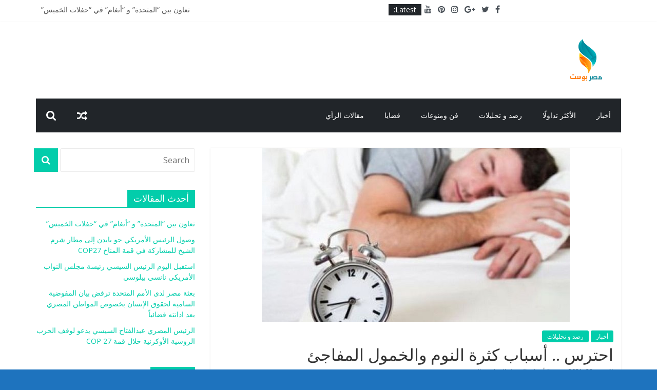

--- FILE ---
content_type: text/html; charset=UTF-8
request_url: https://masrpost.com/2021/06/28/%D8%A7%D8%AD%D8%AA%D8%B1%D8%B3-%D8%A3%D8%B3%D8%A8%D8%A7%D8%A8-%D9%83%D8%AB%D8%B1%D8%A9-%D8%A7%D9%84%D9%86%D9%88%D9%85-%D9%88%D8%A7%D9%84%D8%AE%D9%85%D9%88%D9%84-%D8%A7%D9%84%D9%85%D9%81%D8%A7%D8%AC/
body_size: 14296
content:
<!DOCTYPE html>
<html dir="rtl" lang="ar">
<head>
	<meta charset="UTF-8"/>
	<meta name="viewport" content="width=device-width, initial-scale=1">
	<link rel="profile" href="https://gmpg.org/xfn/11" />
	<meta name='robots' content='index, follow, max-image-preview:large, max-snippet:-1, max-video-preview:-1' />

	<!-- This site is optimized with the Yoast SEO plugin v26.8 - https://yoast.com/product/yoast-seo-wordpress/ -->
	<title>احترس .. أسباب كثرة النوم والخمول المفاجئ - masrpost</title>
	<link rel="canonical" href="https://masrpost.com/2021/06/28/احترس-أسباب-كثرة-النوم-والخمول-المفاج/" />
	<meta property="og:locale" content="ar_AR" />
	<meta property="og:type" content="article" />
	<meta property="og:title" content="احترس .. أسباب كثرة النوم والخمول المفاجئ - masrpost" />
	<meta property="og:description" content="يعاني الكثيرون من الشعور بالخمول والكسل من فترة لأخرى، ولكن ماذا يميز الكسل المزمن أو المستمر؟ ما هي أسبابه. &nbsp;في" />
	<meta property="og:url" content="https://masrpost.com/2021/06/28/احترس-أسباب-كثرة-النوم-والخمول-المفاج/" />
	<meta property="og:site_name" content="masrpost" />
	<meta property="article:published_time" content="2021-06-28T19:12:47+00:00" />
	<meta property="article:modified_time" content="2021-06-28T19:12:49+00:00" />
	<meta property="og:image" content="https://masrpost.com/wp-content/uploads/2021/06/208134792_4422358571162903_3748697533026450817_n.jpg" />
	<meta property="og:image:width" content="600" />
	<meta property="og:image:height" content="339" />
	<meta property="og:image:type" content="image/jpeg" />
	<meta name="author" content="User1" />
	<meta name="twitter:card" content="summary_large_image" />
	<meta name="twitter:label1" content="كُتب بواسطة" />
	<meta name="twitter:data1" content="User1" />
	<meta name="twitter:label2" content="وقت القراءة المُقدّر" />
	<meta name="twitter:data2" content="دقيقة واحدة" />
	<script type="application/ld+json" class="yoast-schema-graph">{"@context":"https://schema.org","@graph":[{"@type":"Article","@id":"https://masrpost.com/2021/06/28/%d8%a7%d8%ad%d8%aa%d8%b1%d8%b3-%d8%a3%d8%b3%d8%a8%d8%a7%d8%a8-%d9%83%d8%ab%d8%b1%d8%a9-%d8%a7%d9%84%d9%86%d9%88%d9%85-%d9%88%d8%a7%d9%84%d8%ae%d9%85%d9%88%d9%84-%d8%a7%d9%84%d9%85%d9%81%d8%a7%d8%ac/#article","isPartOf":{"@id":"https://masrpost.com/2021/06/28/%d8%a7%d8%ad%d8%aa%d8%b1%d8%b3-%d8%a3%d8%b3%d8%a8%d8%a7%d8%a8-%d9%83%d8%ab%d8%b1%d8%a9-%d8%a7%d9%84%d9%86%d9%88%d9%85-%d9%88%d8%a7%d9%84%d8%ae%d9%85%d9%88%d9%84-%d8%a7%d9%84%d9%85%d9%81%d8%a7%d8%ac/"},"author":{"name":"User1","@id":"https://masrpost.com/#/schema/person/026f7ae5d4bbe599263d849e35e10313"},"headline":"احترس .. أسباب كثرة النوم والخمول المفاجئ","datePublished":"2021-06-28T19:12:47+00:00","dateModified":"2021-06-28T19:12:49+00:00","mainEntityOfPage":{"@id":"https://masrpost.com/2021/06/28/%d8%a7%d8%ad%d8%aa%d8%b1%d8%b3-%d8%a3%d8%b3%d8%a8%d8%a7%d8%a8-%d9%83%d8%ab%d8%b1%d8%a9-%d8%a7%d9%84%d9%86%d9%88%d9%85-%d9%88%d8%a7%d9%84%d8%ae%d9%85%d9%88%d9%84-%d8%a7%d9%84%d9%85%d9%81%d8%a7%d8%ac/"},"wordCount":7,"publisher":{"@id":"https://masrpost.com/#organization"},"image":{"@id":"https://masrpost.com/2021/06/28/%d8%a7%d8%ad%d8%aa%d8%b1%d8%b3-%d8%a3%d8%b3%d8%a8%d8%a7%d8%a8-%d9%83%d8%ab%d8%b1%d8%a9-%d8%a7%d9%84%d9%86%d9%88%d9%85-%d9%88%d8%a7%d9%84%d8%ae%d9%85%d9%88%d9%84-%d8%a7%d9%84%d9%85%d9%81%d8%a7%d8%ac/#primaryimage"},"thumbnailUrl":"https://masrpost.com/wp-content/uploads/2021/06/208134792_4422358571162903_3748697533026450817_n.jpg","keywords":["أسباب الخمول المفاجئ","الصحة"],"articleSection":["أخبار","رصد و تحليلات"],"inLanguage":"ar"},{"@type":"WebPage","@id":"https://masrpost.com/2021/06/28/%d8%a7%d8%ad%d8%aa%d8%b1%d8%b3-%d8%a3%d8%b3%d8%a8%d8%a7%d8%a8-%d9%83%d8%ab%d8%b1%d8%a9-%d8%a7%d9%84%d9%86%d9%88%d9%85-%d9%88%d8%a7%d9%84%d8%ae%d9%85%d9%88%d9%84-%d8%a7%d9%84%d9%85%d9%81%d8%a7%d8%ac/","url":"https://masrpost.com/2021/06/28/%d8%a7%d8%ad%d8%aa%d8%b1%d8%b3-%d8%a3%d8%b3%d8%a8%d8%a7%d8%a8-%d9%83%d8%ab%d8%b1%d8%a9-%d8%a7%d9%84%d9%86%d9%88%d9%85-%d9%88%d8%a7%d9%84%d8%ae%d9%85%d9%88%d9%84-%d8%a7%d9%84%d9%85%d9%81%d8%a7%d8%ac/","name":"احترس .. أسباب كثرة النوم والخمول المفاجئ - masrpost","isPartOf":{"@id":"https://masrpost.com/#website"},"primaryImageOfPage":{"@id":"https://masrpost.com/2021/06/28/%d8%a7%d8%ad%d8%aa%d8%b1%d8%b3-%d8%a3%d8%b3%d8%a8%d8%a7%d8%a8-%d9%83%d8%ab%d8%b1%d8%a9-%d8%a7%d9%84%d9%86%d9%88%d9%85-%d9%88%d8%a7%d9%84%d8%ae%d9%85%d9%88%d9%84-%d8%a7%d9%84%d9%85%d9%81%d8%a7%d8%ac/#primaryimage"},"image":{"@id":"https://masrpost.com/2021/06/28/%d8%a7%d8%ad%d8%aa%d8%b1%d8%b3-%d8%a3%d8%b3%d8%a8%d8%a7%d8%a8-%d9%83%d8%ab%d8%b1%d8%a9-%d8%a7%d9%84%d9%86%d9%88%d9%85-%d9%88%d8%a7%d9%84%d8%ae%d9%85%d9%88%d9%84-%d8%a7%d9%84%d9%85%d9%81%d8%a7%d8%ac/#primaryimage"},"thumbnailUrl":"https://masrpost.com/wp-content/uploads/2021/06/208134792_4422358571162903_3748697533026450817_n.jpg","datePublished":"2021-06-28T19:12:47+00:00","dateModified":"2021-06-28T19:12:49+00:00","breadcrumb":{"@id":"https://masrpost.com/2021/06/28/%d8%a7%d8%ad%d8%aa%d8%b1%d8%b3-%d8%a3%d8%b3%d8%a8%d8%a7%d8%a8-%d9%83%d8%ab%d8%b1%d8%a9-%d8%a7%d9%84%d9%86%d9%88%d9%85-%d9%88%d8%a7%d9%84%d8%ae%d9%85%d9%88%d9%84-%d8%a7%d9%84%d9%85%d9%81%d8%a7%d8%ac/#breadcrumb"},"inLanguage":"ar","potentialAction":[{"@type":"ReadAction","target":["https://masrpost.com/2021/06/28/%d8%a7%d8%ad%d8%aa%d8%b1%d8%b3-%d8%a3%d8%b3%d8%a8%d8%a7%d8%a8-%d9%83%d8%ab%d8%b1%d8%a9-%d8%a7%d9%84%d9%86%d9%88%d9%85-%d9%88%d8%a7%d9%84%d8%ae%d9%85%d9%88%d9%84-%d8%a7%d9%84%d9%85%d9%81%d8%a7%d8%ac/"]}]},{"@type":"ImageObject","inLanguage":"ar","@id":"https://masrpost.com/2021/06/28/%d8%a7%d8%ad%d8%aa%d8%b1%d8%b3-%d8%a3%d8%b3%d8%a8%d8%a7%d8%a8-%d9%83%d8%ab%d8%b1%d8%a9-%d8%a7%d9%84%d9%86%d9%88%d9%85-%d9%88%d8%a7%d9%84%d8%ae%d9%85%d9%88%d9%84-%d8%a7%d9%84%d9%85%d9%81%d8%a7%d8%ac/#primaryimage","url":"https://masrpost.com/wp-content/uploads/2021/06/208134792_4422358571162903_3748697533026450817_n.jpg","contentUrl":"https://masrpost.com/wp-content/uploads/2021/06/208134792_4422358571162903_3748697533026450817_n.jpg","width":600,"height":339},{"@type":"BreadcrumbList","@id":"https://masrpost.com/2021/06/28/%d8%a7%d8%ad%d8%aa%d8%b1%d8%b3-%d8%a3%d8%b3%d8%a8%d8%a7%d8%a8-%d9%83%d8%ab%d8%b1%d8%a9-%d8%a7%d9%84%d9%86%d9%88%d9%85-%d9%88%d8%a7%d9%84%d8%ae%d9%85%d9%88%d9%84-%d8%a7%d9%84%d9%85%d9%81%d8%a7%d8%ac/#breadcrumb","itemListElement":[{"@type":"ListItem","position":1,"name":"Home","item":"https://masrpost.com/"},{"@type":"ListItem","position":2,"name":"احترس .. أسباب كثرة النوم والخمول المفاجئ"}]},{"@type":"WebSite","@id":"https://masrpost.com/#website","url":"https://masrpost.com/","name":"masrpost","description":"masrpost","publisher":{"@id":"https://masrpost.com/#organization"},"potentialAction":[{"@type":"SearchAction","target":{"@type":"EntryPoint","urlTemplate":"https://masrpost.com/?s={search_term_string}"},"query-input":{"@type":"PropertyValueSpecification","valueRequired":true,"valueName":"search_term_string"}}],"inLanguage":"ar"},{"@type":"Organization","@id":"https://masrpost.com/#organization","name":"masrpost","url":"https://masrpost.com/","logo":{"@type":"ImageObject","inLanguage":"ar","@id":"https://masrpost.com/#/schema/logo/image/","url":"https://masrpost.com/wp-content/uploads/2020/11/cropped-misr.png","contentUrl":"https://masrpost.com/wp-content/uploads/2020/11/cropped-misr.png","width":90,"height":90,"caption":"masrpost"},"image":{"@id":"https://masrpost.com/#/schema/logo/image/"}},{"@type":"Person","@id":"https://masrpost.com/#/schema/person/026f7ae5d4bbe599263d849e35e10313","name":"User1","image":{"@type":"ImageObject","inLanguage":"ar","@id":"https://masrpost.com/#/schema/person/image/","url":"https://secure.gravatar.com/avatar/96590a29feb0e80dc0b51307b2d90a9e1fea2416c4eec445a3496251bb509eaf?s=96&d=mm&r=g","contentUrl":"https://secure.gravatar.com/avatar/96590a29feb0e80dc0b51307b2d90a9e1fea2416c4eec445a3496251bb509eaf?s=96&d=mm&r=g","caption":"User1"},"url":"https://masrpost.com/author/user1/"}]}</script>
	<!-- / Yoast SEO plugin. -->


<link rel='dns-prefetch' href='//fonts.googleapis.com' />
<link rel="alternate" type="application/rss+xml" title="masrpost &laquo; الخلاصة" href="https://masrpost.com/feed/" />
<link rel="alternate" title="oEmbed (JSON)" type="application/json+oembed" href="https://masrpost.com/wp-json/oembed/1.0/embed?url=https%3A%2F%2Fmasrpost.com%2F2021%2F06%2F28%2F%25d8%25a7%25d8%25ad%25d8%25aa%25d8%25b1%25d8%25b3-%25d8%25a3%25d8%25b3%25d8%25a8%25d8%25a7%25d8%25a8-%25d9%2583%25d8%25ab%25d8%25b1%25d8%25a9-%25d8%25a7%25d9%2584%25d9%2586%25d9%2588%25d9%2585-%25d9%2588%25d8%25a7%25d9%2584%25d8%25ae%25d9%2585%25d9%2588%25d9%2584-%25d8%25a7%25d9%2584%25d9%2585%25d9%2581%25d8%25a7%25d8%25ac%2F" />
<link rel="alternate" title="oEmbed (XML)" type="text/xml+oembed" href="https://masrpost.com/wp-json/oembed/1.0/embed?url=https%3A%2F%2Fmasrpost.com%2F2021%2F06%2F28%2F%25d8%25a7%25d8%25ad%25d8%25aa%25d8%25b1%25d8%25b3-%25d8%25a3%25d8%25b3%25d8%25a8%25d8%25a7%25d8%25a8-%25d9%2583%25d8%25ab%25d8%25b1%25d8%25a9-%25d8%25a7%25d9%2584%25d9%2586%25d9%2588%25d9%2585-%25d9%2588%25d8%25a7%25d9%2584%25d8%25ae%25d9%2585%25d9%2588%25d9%2584-%25d8%25a7%25d9%2584%25d9%2585%25d9%2581%25d8%25a7%25d8%25ac%2F&#038;format=xml" />
<style id='wp-img-auto-sizes-contain-inline-css' type='text/css'>
img:is([sizes=auto i],[sizes^="auto," i]){contain-intrinsic-size:3000px 1500px}
/*# sourceURL=wp-img-auto-sizes-contain-inline-css */
</style>
<style id='wp-emoji-styles-inline-css' type='text/css'>

	img.wp-smiley, img.emoji {
		display: inline !important;
		border: none !important;
		box-shadow: none !important;
		height: 1em !important;
		width: 1em !important;
		margin: 0 0.07em !important;
		vertical-align: -0.1em !important;
		background: none !important;
		padding: 0 !important;
	}
/*# sourceURL=wp-emoji-styles-inline-css */
</style>
<link rel='stylesheet' id='wp-block-library-rtl-css' href='https://masrpost.com/wp-includes/css/dist/block-library/style-rtl.min.css?ver=a5883aef3c34162159ad2191de83dc8b' type='text/css' media='all' />
<style id='wp-block-library-theme-inline-css' type='text/css'>
.wp-block-audio :where(figcaption){color:#555;font-size:13px;text-align:center}.is-dark-theme .wp-block-audio :where(figcaption){color:#ffffffa6}.wp-block-audio{margin:0 0 1em}.wp-block-code{border:1px solid #ccc;border-radius:4px;font-family:Menlo,Consolas,monaco,monospace;padding:.8em 1em}.wp-block-embed :where(figcaption){color:#555;font-size:13px;text-align:center}.is-dark-theme .wp-block-embed :where(figcaption){color:#ffffffa6}.wp-block-embed{margin:0 0 1em}.blocks-gallery-caption{color:#555;font-size:13px;text-align:center}.is-dark-theme .blocks-gallery-caption{color:#ffffffa6}:root :where(.wp-block-image figcaption){color:#555;font-size:13px;text-align:center}.is-dark-theme :root :where(.wp-block-image figcaption){color:#ffffffa6}.wp-block-image{margin:0 0 1em}.wp-block-pullquote{border-bottom:4px solid;border-top:4px solid;color:currentColor;margin-bottom:1.75em}.wp-block-pullquote :where(cite),.wp-block-pullquote :where(footer),.wp-block-pullquote__citation{color:currentColor;font-size:.8125em;font-style:normal;text-transform:uppercase}.wp-block-quote{border-left:.25em solid;margin:0 0 1.75em;padding-left:1em}.wp-block-quote cite,.wp-block-quote footer{color:currentColor;font-size:.8125em;font-style:normal;position:relative}.wp-block-quote:where(.has-text-align-right){border-left:none;border-right:.25em solid;padding-left:0;padding-right:1em}.wp-block-quote:where(.has-text-align-center){border:none;padding-left:0}.wp-block-quote.is-large,.wp-block-quote.is-style-large,.wp-block-quote:where(.is-style-plain){border:none}.wp-block-search .wp-block-search__label{font-weight:700}.wp-block-search__button{border:1px solid #ccc;padding:.375em .625em}:where(.wp-block-group.has-background){padding:1.25em 2.375em}.wp-block-separator.has-css-opacity{opacity:.4}.wp-block-separator{border:none;border-bottom:2px solid;margin-left:auto;margin-right:auto}.wp-block-separator.has-alpha-channel-opacity{opacity:1}.wp-block-separator:not(.is-style-wide):not(.is-style-dots){width:100px}.wp-block-separator.has-background:not(.is-style-dots){border-bottom:none;height:1px}.wp-block-separator.has-background:not(.is-style-wide):not(.is-style-dots){height:2px}.wp-block-table{margin:0 0 1em}.wp-block-table td,.wp-block-table th{word-break:normal}.wp-block-table :where(figcaption){color:#555;font-size:13px;text-align:center}.is-dark-theme .wp-block-table :where(figcaption){color:#ffffffa6}.wp-block-video :where(figcaption){color:#555;font-size:13px;text-align:center}.is-dark-theme .wp-block-video :where(figcaption){color:#ffffffa6}.wp-block-video{margin:0 0 1em}:root :where(.wp-block-template-part.has-background){margin-bottom:0;margin-top:0;padding:1.25em 2.375em}
/*# sourceURL=/wp-includes/css/dist/block-library/theme.min.css */
</style>
<style id='classic-theme-styles-inline-css' type='text/css'>
/*! This file is auto-generated */
.wp-block-button__link{color:#fff;background-color:#32373c;border-radius:9999px;box-shadow:none;text-decoration:none;padding:calc(.667em + 2px) calc(1.333em + 2px);font-size:1.125em}.wp-block-file__button{background:#32373c;color:#fff;text-decoration:none}
/*# sourceURL=/wp-includes/css/classic-themes.min.css */
</style>
<style id='global-styles-inline-css' type='text/css'>
:root{--wp--preset--aspect-ratio--square: 1;--wp--preset--aspect-ratio--4-3: 4/3;--wp--preset--aspect-ratio--3-4: 3/4;--wp--preset--aspect-ratio--3-2: 3/2;--wp--preset--aspect-ratio--2-3: 2/3;--wp--preset--aspect-ratio--16-9: 16/9;--wp--preset--aspect-ratio--9-16: 9/16;--wp--preset--color--black: #000000;--wp--preset--color--cyan-bluish-gray: #abb8c3;--wp--preset--color--white: #ffffff;--wp--preset--color--pale-pink: #f78da7;--wp--preset--color--vivid-red: #cf2e2e;--wp--preset--color--luminous-vivid-orange: #ff6900;--wp--preset--color--luminous-vivid-amber: #fcb900;--wp--preset--color--light-green-cyan: #7bdcb5;--wp--preset--color--vivid-green-cyan: #00d084;--wp--preset--color--pale-cyan-blue: #8ed1fc;--wp--preset--color--vivid-cyan-blue: #0693e3;--wp--preset--color--vivid-purple: #9b51e0;--wp--preset--gradient--vivid-cyan-blue-to-vivid-purple: linear-gradient(135deg,rgb(6,147,227) 0%,rgb(155,81,224) 100%);--wp--preset--gradient--light-green-cyan-to-vivid-green-cyan: linear-gradient(135deg,rgb(122,220,180) 0%,rgb(0,208,130) 100%);--wp--preset--gradient--luminous-vivid-amber-to-luminous-vivid-orange: linear-gradient(135deg,rgb(252,185,0) 0%,rgb(255,105,0) 100%);--wp--preset--gradient--luminous-vivid-orange-to-vivid-red: linear-gradient(135deg,rgb(255,105,0) 0%,rgb(207,46,46) 100%);--wp--preset--gradient--very-light-gray-to-cyan-bluish-gray: linear-gradient(135deg,rgb(238,238,238) 0%,rgb(169,184,195) 100%);--wp--preset--gradient--cool-to-warm-spectrum: linear-gradient(135deg,rgb(74,234,220) 0%,rgb(151,120,209) 20%,rgb(207,42,186) 40%,rgb(238,44,130) 60%,rgb(251,105,98) 80%,rgb(254,248,76) 100%);--wp--preset--gradient--blush-light-purple: linear-gradient(135deg,rgb(255,206,236) 0%,rgb(152,150,240) 100%);--wp--preset--gradient--blush-bordeaux: linear-gradient(135deg,rgb(254,205,165) 0%,rgb(254,45,45) 50%,rgb(107,0,62) 100%);--wp--preset--gradient--luminous-dusk: linear-gradient(135deg,rgb(255,203,112) 0%,rgb(199,81,192) 50%,rgb(65,88,208) 100%);--wp--preset--gradient--pale-ocean: linear-gradient(135deg,rgb(255,245,203) 0%,rgb(182,227,212) 50%,rgb(51,167,181) 100%);--wp--preset--gradient--electric-grass: linear-gradient(135deg,rgb(202,248,128) 0%,rgb(113,206,126) 100%);--wp--preset--gradient--midnight: linear-gradient(135deg,rgb(2,3,129) 0%,rgb(40,116,252) 100%);--wp--preset--font-size--small: 13px;--wp--preset--font-size--medium: 20px;--wp--preset--font-size--large: 36px;--wp--preset--font-size--x-large: 42px;--wp--preset--spacing--20: 0.44rem;--wp--preset--spacing--30: 0.67rem;--wp--preset--spacing--40: 1rem;--wp--preset--spacing--50: 1.5rem;--wp--preset--spacing--60: 2.25rem;--wp--preset--spacing--70: 3.38rem;--wp--preset--spacing--80: 5.06rem;--wp--preset--shadow--natural: 6px 6px 9px rgba(0, 0, 0, 0.2);--wp--preset--shadow--deep: 12px 12px 50px rgba(0, 0, 0, 0.4);--wp--preset--shadow--sharp: 6px 6px 0px rgba(0, 0, 0, 0.2);--wp--preset--shadow--outlined: 6px 6px 0px -3px rgb(255, 255, 255), 6px 6px rgb(0, 0, 0);--wp--preset--shadow--crisp: 6px 6px 0px rgb(0, 0, 0);}:where(.is-layout-flex){gap: 0.5em;}:where(.is-layout-grid){gap: 0.5em;}body .is-layout-flex{display: flex;}.is-layout-flex{flex-wrap: wrap;align-items: center;}.is-layout-flex > :is(*, div){margin: 0;}body .is-layout-grid{display: grid;}.is-layout-grid > :is(*, div){margin: 0;}:where(.wp-block-columns.is-layout-flex){gap: 2em;}:where(.wp-block-columns.is-layout-grid){gap: 2em;}:where(.wp-block-post-template.is-layout-flex){gap: 1.25em;}:where(.wp-block-post-template.is-layout-grid){gap: 1.25em;}.has-black-color{color: var(--wp--preset--color--black) !important;}.has-cyan-bluish-gray-color{color: var(--wp--preset--color--cyan-bluish-gray) !important;}.has-white-color{color: var(--wp--preset--color--white) !important;}.has-pale-pink-color{color: var(--wp--preset--color--pale-pink) !important;}.has-vivid-red-color{color: var(--wp--preset--color--vivid-red) !important;}.has-luminous-vivid-orange-color{color: var(--wp--preset--color--luminous-vivid-orange) !important;}.has-luminous-vivid-amber-color{color: var(--wp--preset--color--luminous-vivid-amber) !important;}.has-light-green-cyan-color{color: var(--wp--preset--color--light-green-cyan) !important;}.has-vivid-green-cyan-color{color: var(--wp--preset--color--vivid-green-cyan) !important;}.has-pale-cyan-blue-color{color: var(--wp--preset--color--pale-cyan-blue) !important;}.has-vivid-cyan-blue-color{color: var(--wp--preset--color--vivid-cyan-blue) !important;}.has-vivid-purple-color{color: var(--wp--preset--color--vivid-purple) !important;}.has-black-background-color{background-color: var(--wp--preset--color--black) !important;}.has-cyan-bluish-gray-background-color{background-color: var(--wp--preset--color--cyan-bluish-gray) !important;}.has-white-background-color{background-color: var(--wp--preset--color--white) !important;}.has-pale-pink-background-color{background-color: var(--wp--preset--color--pale-pink) !important;}.has-vivid-red-background-color{background-color: var(--wp--preset--color--vivid-red) !important;}.has-luminous-vivid-orange-background-color{background-color: var(--wp--preset--color--luminous-vivid-orange) !important;}.has-luminous-vivid-amber-background-color{background-color: var(--wp--preset--color--luminous-vivid-amber) !important;}.has-light-green-cyan-background-color{background-color: var(--wp--preset--color--light-green-cyan) !important;}.has-vivid-green-cyan-background-color{background-color: var(--wp--preset--color--vivid-green-cyan) !important;}.has-pale-cyan-blue-background-color{background-color: var(--wp--preset--color--pale-cyan-blue) !important;}.has-vivid-cyan-blue-background-color{background-color: var(--wp--preset--color--vivid-cyan-blue) !important;}.has-vivid-purple-background-color{background-color: var(--wp--preset--color--vivid-purple) !important;}.has-black-border-color{border-color: var(--wp--preset--color--black) !important;}.has-cyan-bluish-gray-border-color{border-color: var(--wp--preset--color--cyan-bluish-gray) !important;}.has-white-border-color{border-color: var(--wp--preset--color--white) !important;}.has-pale-pink-border-color{border-color: var(--wp--preset--color--pale-pink) !important;}.has-vivid-red-border-color{border-color: var(--wp--preset--color--vivid-red) !important;}.has-luminous-vivid-orange-border-color{border-color: var(--wp--preset--color--luminous-vivid-orange) !important;}.has-luminous-vivid-amber-border-color{border-color: var(--wp--preset--color--luminous-vivid-amber) !important;}.has-light-green-cyan-border-color{border-color: var(--wp--preset--color--light-green-cyan) !important;}.has-vivid-green-cyan-border-color{border-color: var(--wp--preset--color--vivid-green-cyan) !important;}.has-pale-cyan-blue-border-color{border-color: var(--wp--preset--color--pale-cyan-blue) !important;}.has-vivid-cyan-blue-border-color{border-color: var(--wp--preset--color--vivid-cyan-blue) !important;}.has-vivid-purple-border-color{border-color: var(--wp--preset--color--vivid-purple) !important;}.has-vivid-cyan-blue-to-vivid-purple-gradient-background{background: var(--wp--preset--gradient--vivid-cyan-blue-to-vivid-purple) !important;}.has-light-green-cyan-to-vivid-green-cyan-gradient-background{background: var(--wp--preset--gradient--light-green-cyan-to-vivid-green-cyan) !important;}.has-luminous-vivid-amber-to-luminous-vivid-orange-gradient-background{background: var(--wp--preset--gradient--luminous-vivid-amber-to-luminous-vivid-orange) !important;}.has-luminous-vivid-orange-to-vivid-red-gradient-background{background: var(--wp--preset--gradient--luminous-vivid-orange-to-vivid-red) !important;}.has-very-light-gray-to-cyan-bluish-gray-gradient-background{background: var(--wp--preset--gradient--very-light-gray-to-cyan-bluish-gray) !important;}.has-cool-to-warm-spectrum-gradient-background{background: var(--wp--preset--gradient--cool-to-warm-spectrum) !important;}.has-blush-light-purple-gradient-background{background: var(--wp--preset--gradient--blush-light-purple) !important;}.has-blush-bordeaux-gradient-background{background: var(--wp--preset--gradient--blush-bordeaux) !important;}.has-luminous-dusk-gradient-background{background: var(--wp--preset--gradient--luminous-dusk) !important;}.has-pale-ocean-gradient-background{background: var(--wp--preset--gradient--pale-ocean) !important;}.has-electric-grass-gradient-background{background: var(--wp--preset--gradient--electric-grass) !important;}.has-midnight-gradient-background{background: var(--wp--preset--gradient--midnight) !important;}.has-small-font-size{font-size: var(--wp--preset--font-size--small) !important;}.has-medium-font-size{font-size: var(--wp--preset--font-size--medium) !important;}.has-large-font-size{font-size: var(--wp--preset--font-size--large) !important;}.has-x-large-font-size{font-size: var(--wp--preset--font-size--x-large) !important;}
:where(.wp-block-post-template.is-layout-flex){gap: 1.25em;}:where(.wp-block-post-template.is-layout-grid){gap: 1.25em;}
:where(.wp-block-term-template.is-layout-flex){gap: 1.25em;}:where(.wp-block-term-template.is-layout-grid){gap: 1.25em;}
:where(.wp-block-columns.is-layout-flex){gap: 2em;}:where(.wp-block-columns.is-layout-grid){gap: 2em;}
:root :where(.wp-block-pullquote){font-size: 1.5em;line-height: 1.6;}
/*# sourceURL=global-styles-inline-css */
</style>
<link rel='stylesheet' id='dashicons-css' href='https://masrpost.com/wp-includes/css/dashicons.min.css?ver=a5883aef3c34162159ad2191de83dc8b' type='text/css' media='all' />
<link rel='stylesheet' id='everest-forms-general-rtl-css' href='https://masrpost.com/wp-content/plugins/everest-forms/assets/css/everest-forms-rtl.css?ver=3.4.2.1' type='text/css' media='all' />
<link rel='stylesheet' id='jquery-intl-tel-input-css' href='https://masrpost.com/wp-content/plugins/everest-forms/assets/css/intlTelInput.css?ver=3.4.2.1' type='text/css' media='all' />
<link rel='stylesheet' id='colormag_google_fonts-css' href='//fonts.googleapis.com/css?family=Open+Sans%3A400%2C600&#038;ver=a5883aef3c34162159ad2191de83dc8b' type='text/css' media='all' />
<link rel='stylesheet' id='colormag_style-css' href='https://masrpost.com/wp-content/themes/colormag/style.css?ver=a5883aef3c34162159ad2191de83dc8b' type='text/css' media='all' />
<link rel='stylesheet' id='colormag-fontawesome-css' href='https://masrpost.com/wp-content/themes/colormag/fontawesome/css/font-awesome.css?ver=4.2.1' type='text/css' media='all' />
<script type="text/javascript" src="https://masrpost.com/wp-includes/js/jquery/jquery.min.js?ver=3.7.1" id="jquery-core-js"></script>
<script type="text/javascript" src="https://masrpost.com/wp-includes/js/jquery/jquery-migrate.min.js?ver=3.4.1" id="jquery-migrate-js"></script>
<link rel="https://api.w.org/" href="https://masrpost.com/wp-json/" /><link rel="alternate" title="JSON" type="application/json" href="https://masrpost.com/wp-json/wp/v2/posts/6103" /><link rel="EditURI" type="application/rsd+xml" title="RSD" href="https://masrpost.com/xmlrpc.php?rsd" />
<link rel="stylesheet" href="https://masrpost.com/wp-content/themes/colormag/rtl.css" type="text/css" media="screen" />
<link rel='shortlink' href='https://masrpost.com/?p=6103' />
<meta name="generator" content="Elementor 3.34.4; features: additional_custom_breakpoints; settings: css_print_method-external, google_font-enabled, font_display-auto">
			<style>
				.e-con.e-parent:nth-of-type(n+4):not(.e-lazyloaded):not(.e-no-lazyload),
				.e-con.e-parent:nth-of-type(n+4):not(.e-lazyloaded):not(.e-no-lazyload) * {
					background-image: none !important;
				}
				@media screen and (max-height: 1024px) {
					.e-con.e-parent:nth-of-type(n+3):not(.e-lazyloaded):not(.e-no-lazyload),
					.e-con.e-parent:nth-of-type(n+3):not(.e-lazyloaded):not(.e-no-lazyload) * {
						background-image: none !important;
					}
				}
				@media screen and (max-height: 640px) {
					.e-con.e-parent:nth-of-type(n+2):not(.e-lazyloaded):not(.e-no-lazyload),
					.e-con.e-parent:nth-of-type(n+2):not(.e-lazyloaded):not(.e-no-lazyload) * {
						background-image: none !important;
					}
				}
			</style>
			<style type="text/css" id="custom-background-css">
body.custom-background { background-color: #1e73be; }
</style>
	<link rel="icon" href="https://masrpost.com/wp-content/uploads/2020/11/cropped-misr-1-32x32.png" sizes="32x32" />
<link rel="icon" href="https://masrpost.com/wp-content/uploads/2020/11/cropped-misr-1-192x192.png" sizes="192x192" />
<link rel="apple-touch-icon" href="https://masrpost.com/wp-content/uploads/2020/11/cropped-misr-1-180x180.png" />
<meta name="msapplication-TileImage" content="https://masrpost.com/wp-content/uploads/2020/11/cropped-misr-1-270x270.png" />
<!-- masrpost Internal Styles -->		<style type="text/css"> .colormag-button,blockquote,button,input[type=reset],input[type=button],input[type=submit],
		#masthead.colormag-header-clean #site-navigation.main-small-navigation .menu-toggle{background-color:#02cdab}
		#site-title a,.next a:hover,.previous a:hover,.social-links i.fa:hover,a,
		#masthead.colormag-header-clean .social-links li:hover i.fa,
		#masthead.colormag-header-classic .social-links li:hover i.fa,
		#masthead.colormag-header-clean .breaking-news .newsticker a:hover,
		#masthead.colormag-header-classic .breaking-news .newsticker a:hover,
		#masthead.colormag-header-classic #site-navigation .fa.search-top:hover,
		#masthead.colormag-header-classic #site-navigation.main-navigation .random-post a:hover .fa-random,
		.dark-skin #masthead.colormag-header-classic #site-navigation.main-navigation .home-icon:hover .fa,
		#masthead .main-small-navigation li:hover > .sub-toggle i,
		.better-responsive-menu #masthead .main-small-navigation .sub-toggle.active .fa {color:#02cdab}
		.fa.search-top:hover,
		#masthead.colormag-header-classic #site-navigation.main-small-navigation .menu-toggle,
		.main-navigation ul li.focus > a,
        #masthead.colormag-header-classic .main-navigation ul ul.sub-menu li.focus > a {background-color:#02cdab}
		#site-navigation{border-top:4px solid #02cdab}
		.home-icon.front_page_on,.main-navigation a:hover,.main-navigation ul li ul li a:hover,
		.main-navigation ul li ul li:hover>a,
		.main-navigation ul li.current-menu-ancestor>a,
		.main-navigation ul li.current-menu-item ul li a:hover,
		.main-navigation ul li.current-menu-item>a,
		.main-navigation ul li.current_page_ancestor>a,
		.main-navigation ul li.current_page_item>a,
		.main-navigation ul li:hover>a,
		.main-small-navigation li a:hover,
		.site-header .menu-toggle:hover,
		#masthead.colormag-header-classic .main-navigation ul ul.sub-menu li:hover > a,
		#masthead.colormag-header-classic .main-navigation ul ul.sub-menu li.current-menu-ancestor > a,
		#masthead.colormag-header-classic .main-navigation ul ul.sub-menu li.current-menu-item > a,
		#masthead .main-small-navigation li:hover > a,
		#masthead .main-small-navigation li.current-page-ancestor > a,
		#masthead .main-small-navigation li.current-menu-ancestor > a,
		#masthead .main-small-navigation li.current-page-item > a,
		#masthead .main-small-navigation li.current-menu-item > a{background-color:#02cdab}
		#masthead.colormag-header-classic .main-navigation .home-icon a:hover .fa { color:#02cdab}
		.main-small-navigation .current-menu-item>a,.main-small-navigation .current_page_item>a {background:#02cdab}
		#masthead.colormag-header-classic .main-navigation ul ul.sub-menu li:hover,
		#masthead.colormag-header-classic .main-navigation ul ul.sub-menu li.current-menu-ancestor,
		#masthead.colormag-header-classic .main-navigation ul ul.sub-menu li.current-menu-item,
		#masthead.colormag-header-classic #site-navigation .menu-toggle,
		#masthead.colormag-header-classic #site-navigation .menu-toggle:hover,
		#masthead.colormag-header-classic .main-navigation ul > li:hover > a,
        #masthead.colormag-header-classic .main-navigation ul > li.current-menu-item > a,
        #masthead.colormag-header-classic .main-navigation ul > li.current-menu-ancestor > a,
        #masthead.colormag-header-classic .main-navigation ul li.focus > a{ border-color:#02cdab}
		.promo-button-area a:hover{border:2px solid #02cdab;background-color:#02cdab}
		#content .wp-pagenavi .current,
		#content .wp-pagenavi a:hover,.format-link .entry-content a,.pagination span{ background-color:#02cdab}
		.pagination a span:hover{color:#02cdab;border-color:#02cdab}
		#content .comments-area a.comment-edit-link:hover,#content .comments-area a.comment-permalink:hover,
		#content .comments-area article header cite a:hover,.comments-area .comment-author-link a:hover{color:#02cdab}
		.comments-area .comment-author-link span{background-color:#02cdab}
		.comment .comment-reply-link:hover,.nav-next a,.nav-previous a{color:#02cdab}
		#secondary .widget-title{border-bottom:2px solid #02cdab}
		#secondary .widget-title span{background-color:#02cdab}
		.footer-widgets-area .widget-title{border-bottom:2px solid #02cdab}
		.footer-widgets-area .widget-title span,
		.colormag-footer--classic .footer-widgets-area .widget-title span::before{background-color:#02cdab}
		.footer-widgets-area a:hover{color:#02cdab}
		.advertisement_above_footer .widget-title{ border-bottom:2px solid #02cdab}
		.advertisement_above_footer .widget-title span{background-color:#02cdab}
		a#scroll-up i{color:#02cdab}
		.page-header .page-title{border-bottom:2px solid #02cdab}
		#content .post .article-content .above-entry-meta .cat-links a,
		.page-header .page-title span{ background-color:#02cdab}
		#content .post .article-content .entry-title a:hover,
		.entry-meta .byline i,.entry-meta .cat-links i,.entry-meta a,
		.post .entry-title a:hover,.search .entry-title a:hover{color:#02cdab}
		.entry-meta .post-format i{background-color:#02cdab}
		.entry-meta .comments-link a:hover,.entry-meta .edit-link a:hover,.entry-meta .posted-on a:hover,
		.entry-meta .tag-links a:hover,.single #content .tags a:hover{color:#02cdab}.more-link,
		.no-post-thumbnail{background-color:#02cdab}
		.post-box .entry-meta .cat-links a:hover,.post-box .entry-meta .posted-on a:hover,
		.post.post-box .entry-title a:hover{color:#02cdab}
		.widget_featured_slider .slide-content .above-entry-meta .cat-links a{background-color:#02cdab}
		.widget_featured_slider .slide-content .below-entry-meta .byline a:hover,
		.widget_featured_slider .slide-content .below-entry-meta .comments a:hover,
		.widget_featured_slider .slide-content .below-entry-meta .posted-on a:hover,
		.widget_featured_slider .slide-content .entry-title a:hover{color:#02cdab}
		.widget_highlighted_posts .article-content .above-entry-meta .cat-links a {background-color:#02cdab}
		.byline a:hover,.comments a:hover,.edit-link a:hover,.posted-on a:hover,.tag-links a:hover,
		.widget_highlighted_posts .article-content .below-entry-meta .byline a:hover,
		.widget_highlighted_posts .article-content .below-entry-meta .comments a:hover,
		.widget_highlighted_posts .article-content .below-entry-meta .posted-on a:hover,
		.widget_highlighted_posts .article-content .entry-title a:hover{color:#02cdab}
		.widget_featured_posts .article-content .above-entry-meta .cat-links a{background-color:#02cdab}
		.widget_featured_posts .article-content .entry-title a:hover{color:#02cdab}
		.widget_featured_posts .widget-title{border-bottom:2px solid #02cdab}
		.widget_featured_posts .widget-title span{background-color:#02cdab}
		.related-posts-main-title .fa,.single-related-posts .article-content .entry-title a:hover{color:#02cdab} .widget_slider_area .widget-title,.widget_beside_slider .widget-title { border-bottom:2px solid #02cdab} .widget_slider_area .widget-title span,.widget_beside_slider .widget-title span { background-color:#02cdab}
		 @media (max-width: 768px) {.better-responsive-menu .sub-toggle{background-color:#00af8d}}.wp-block-quote,.wp-block-quote.is-style-large,.wp-block-quote.has-text-align-right{background-color:#02cdab}</style>
		<!-- masrpost Elementor Internal Styles -->			<style type="text/css">.elementor .tg-module-wrapper .module-title{border-bottom:1px solid #02cdab}.elementor .tg-module-wrapper .module-title span,.elementor .tg-module-wrapper .tg-post-category{background-color:#02cdab}.elementor .tg-module-wrapper .tg-module-meta .tg-module-comments a:hover,.elementor .tg-module-wrapper .tg-module-meta .tg-post-auther-name a:hover,.elementor .tg-module-wrapper .tg-module-meta .tg-post-date a:hover,.elementor .tg-module-wrapper .tg-module-title:hover a,.elementor .tg-module-wrapper.tg-module-grid .tg_module_grid .tg-module-info .tg-module-meta a:hover{color:#02cdab}</style>
					<style type="text/css" id="wp-custom-css">
			.colormag-footer--classic .footer-socket-wrapper {
	display:none;
}
.footer-socket-wrapper {
		display:none;
}
.elementor .tg-module-wrapper .tg-module-meta .tg-post-auther-name a {
	display:none;
}

.author {
	display:none
}		</style>
		</head>

<body class="rtl wp-singular post-template-default single single-post postid-6103 single-format-standard custom-background wp-custom-logo wp-embed-responsive wp-theme-colormag everest-forms-no-js  wide better-responsive-menu elementor-default elementor-kit-481">



<div id="page" class="hfeed site">
	<a class="skip-link screen-reader-text" href="#main">Skip to content</a>

	
	
	<header id="masthead" class="site-header clearfix colormag-header-clean">
		<div id="header-text-nav-container" class="clearfix">

						<div class="news-bar">
				<div class="inner-wrap clearfix">
					
							<div class="breaking-news">
			<strong class="breaking-news-latest">Latest:</strong>
			<ul class="newsticker">
									<li>
						<a href="https://masrpost.com/2023/01/20/%d8%aa%d8%b9%d8%a7%d9%88%d9%86-%d8%a8%d9%8a%d9%86-%d8%a7%d9%84%d9%85%d8%aa%d8%ad%d8%af%d8%a9-%d9%88-%d8%a3%d9%86%d8%ba%d8%a7%d9%85-%d9%81%d9%8a-%d8%ad%d9%81%d9%84%d8%a7%d8%aa-%d8%a7%d9%84/"
						   title="تعاون بين &#8220;المتحدة&#8221; و &#8220;أنغام&#8221; في &#8220;حفلات الخميس&#8221;">تعاون بين &#8220;المتحدة&#8221; و &#8220;أنغام&#8221; في &#8220;حفلات الخميس&#8221;</a>
					</li>
									<li>
						<a href="https://masrpost.com/2022/11/11/%d9%88%d8%b5%d9%88%d9%84-%d8%a7%d9%84%d8%b1%d8%a6%d9%8a%d8%b3-%d8%a7%d9%84%d8%a3%d9%85%d8%b1%d9%8a%d9%83%d9%8a-%d8%ac%d9%88-%d8%a8%d8%a7%d9%8a%d8%af%d9%86-%d8%a5%d9%84%d9%89-%d9%85%d8%b7%d8%a7%d8%b1/"
						   title="وصول الرئيس الأمريكي جو بايدن إلى مطار شرم الشيخ للمشاركة في قمة المناخ COP27">وصول الرئيس الأمريكي جو بايدن إلى مطار شرم الشيخ للمشاركة في قمة المناخ COP27</a>
					</li>
									<li>
						<a href="https://masrpost.com/2022/11/10/%d8%a7%d8%b3%d8%aa%d9%82%d8%a8%d9%84-%d8%a7%d9%84%d9%8a%d9%88%d9%85-%d8%a7%d9%84%d8%b1%d8%a6%d9%8a%d8%b3-%d8%a7%d9%84%d8%b3%d9%8a%d8%b3%d9%8a-%d8%b1%d8%a6%d9%8a%d8%b3%d8%a9-%d9%85%d8%ac%d9%84%d8%b3/"
						   title="استقبل اليوم الرئيس السيسي رئيسة مجلس النواب الأمريكي نانسي بيلوسي">استقبل اليوم الرئيس السيسي رئيسة مجلس النواب الأمريكي نانسي بيلوسي</a>
					</li>
									<li>
						<a href="https://masrpost.com/2022/11/09/%d8%a8%d8%b9%d8%ab%d8%a9-%d9%85%d8%b5%d8%b1-%d9%84%d8%af%d9%89-%d8%a7%d9%84%d8%a3%d9%85%d9%85-%d8%a7%d9%84%d9%85%d8%aa%d8%ad%d8%af%d8%a9-%d8%aa%d8%b1%d9%81%d8%b6-%d8%a8%d9%8a%d8%a7%d9%86-%d8%a7%d9%84/"
						   title="بعثة مصر لدى الأمم المتحدة ترفض بيان المفوضية السامية لحقوق الإنسان بخصوص المواطن المصري بعد ادانته قضائياً">بعثة مصر لدى الأمم المتحدة ترفض بيان المفوضية السامية لحقوق الإنسان بخصوص المواطن المصري بعد ادانته قضائياً</a>
					</li>
									<li>
						<a href="https://masrpost.com/2022/11/07/%d8%a7%d9%84%d8%b1%d8%a6%d9%8a%d8%b3-%d8%b9%d8%a8%d8%af%d8%a7%d9%84%d9%81%d8%aa%d8%a7%d8%ad-%d8%a7%d9%84%d8%b3%d9%8a%d8%b3%d9%8a-%d9%8a%d8%af%d8%b9%d9%88-%d9%84%d9%88%d9%82%d9%81-%d8%a7%d9%84%d8%a3/"
						   title="الرئيس المصري عبدالفتاح السيسي يدعو لوقف الحرب الروسية الأوكرنية خلال قمة COP 27">الرئيس المصري عبدالفتاح السيسي يدعو لوقف الحرب الروسية الأوكرنية خلال قمة COP 27</a>
					</li>
							</ul>
		</div>
		
							<div class="social-links clearfix">
			<ul>
				<li><a href="https://www.facebook.com" target="_blank"><i class="fa fa-facebook"></i></a></li><li><a href="https://www.twitter.com" target="_blank"><i class="fa fa-twitter"></i></a></li><li><a href="https://plus.google.com/discover" target="_blank"><i class="fa fa-google-plus"></i></a></li><li><a href="https://www.instagram.com" target="_blank"><i class="fa fa-instagram"></i></a></li><li><a href="https://www.pinterest.com" target="_blank"><i class="fa fa-pinterest"></i></a></li><li><a href="https://www.youtube.com" target="_blank"><i class="fa fa-youtube"></i></a></li>			</ul>
		</div><!-- .social-links -->
						</div>
			</div>
		
			
			
		<div class="inner-wrap">

			<div id="header-text-nav-wrap" class="clearfix">
				<div id="header-left-section">
											<div id="header-logo-image">
							<a href="https://masrpost.com/" class="custom-logo-link" rel="home"><img width="90" height="90" src="https://masrpost.com/wp-content/uploads/2020/11/cropped-misr.png" class="custom-logo" alt="masrpost" decoding="async" /></a>						</div><!-- #header-logo-image -->
											<div id="header-text" class="screen-reader-text">
													<h3 id="site-title">
								<a href="https://masrpost.com/" title="masrpost" rel="home">masrpost</a>
							</h3>
																		<p id="site-description">masrpost</p>
						<!-- #site-description -->
					</div><!-- #header-text -->
				</div><!-- #header-left-section -->
				<div id="header-right-section">
											<div id="header-right-sidebar" class="clearfix">
							<aside id="colormag_728x90_advertisement_widget-1" class="widget widget_728x90_advertisement clearfix">
		<div class="advertisement_728x90">
			<div class="advertisement-content"><a href="#" class="single_ad_728x90" target="_blank" rel="nofollow">
                                    <img src="https://demo.themegrill.com/colormag-business-magazine/wp-content/uploads/sites/153/2017/12/colormag-ad.jpg" width="728" height="90" alt="">
                           </a></div>		</div>
		</aside>						</div>
										</div><!-- #header-right-section -->

			</div><!-- #header-text-nav-wrap -->

		</div><!-- .inner-wrap -->

		
			
			
		<nav id="site-navigation" class="main-navigation clearfix" role="navigation">
			<div class="inner-wrap clearfix">
				
									<div class="search-random-icons-container">
								<div class="random-post">
							<a href="https://masrpost.com/2022/06/10/%d8%ac%d9%88%d8%ac%d9%84-%d9%8a%d8%ad%d8%aa%d9%81%d9%84-%d8%a8%d8%b5%d9%88%d8%b1%d8%a9-%d9%84%d9%80-%d8%a7%d9%84%d8%b7%d8%a8%d9%8a%d8%a8%d8%a9-%d8%a7%d9%84%d9%84%d8%a8%d9%86%d8%a7%d9%86%d9%8a%d8%a9/" title="View a random post"><i
							class="fa fa-random"></i></a>
					</div>
									<div class="top-search-wrap">
								<i class="fa fa-search search-top"></i>
								<div class="search-form-top">
									<form action="https://masrpost.com/" class="search-form searchform clearfix" method="get">
   <div class="search-wrap">
      <input type="text" placeholder="Search" class="s field" name="s">
      <button class="search-icon" type="submit"></button>
   </div>
</form><!-- .searchform -->								</div>
							</div>
											</div>
				
				<p class="menu-toggle"></p>
				<div class="menu-primary-container"><ul id="menu-primary" class="menu"><li id="menu-item-1272" class="menu-item menu-item-type-taxonomy menu-item-object-category current-post-ancestor current-menu-parent current-post-parent menu-item-1272"><a href="https://masrpost.com/category/%d8%a3%d8%ae%d8%a8%d8%a7%d8%b1/">أخبار</a></li>
<li id="menu-item-1273" class="menu-item menu-item-type-taxonomy menu-item-object-category menu-item-1273"><a href="https://masrpost.com/category/%d8%a7%d9%84%d8%a3%d9%83%d8%ab%d8%b1-%d8%aa%d8%af%d8%a7%d9%88%d9%84%d9%8b%d8%a7/">الأكثر تداولًا</a></li>
<li id="menu-item-1275" class="menu-item menu-item-type-taxonomy menu-item-object-category current-post-ancestor current-menu-parent current-post-parent menu-item-1275"><a href="https://masrpost.com/category/%d8%b1%d8%b5%d8%af-%d9%88-%d8%aa%d8%ad%d9%84%d9%8a%d9%84%d8%a7%d8%aa/">رصد و تحليلات</a></li>
<li id="menu-item-1277" class="menu-item menu-item-type-taxonomy menu-item-object-category menu-item-1277"><a href="https://masrpost.com/category/%d9%81%d9%86-%d9%88%d9%85%d9%86%d9%88%d8%b9%d8%a7%d8%aa/">فن ومنوعات</a></li>
<li id="menu-item-1278" class="menu-item menu-item-type-taxonomy menu-item-object-category menu-item-1278"><a href="https://masrpost.com/category/%d9%82%d8%b6%d8%a7%d9%8a%d8%a7/">قضايا</a></li>
<li id="menu-item-1279" class="menu-item menu-item-type-taxonomy menu-item-object-category menu-item-1279"><a href="https://masrpost.com/category/%d9%85%d9%82%d8%a7%d9%84%d8%a7%d8%aa-%d8%a7%d9%84%d8%b1%d8%a3%d9%8a/">مقالات الرأي</a></li>
</ul></div>
			</div>
		</nav>

		
		</div><!-- #header-text-nav-container -->

		
	</header>

		
	<div id="main" class="clearfix">
		<div class="inner-wrap clearfix">

	
	<div id="primary">
		<div id="content" class="clearfix">

			
				
<article id="post-6103" class="post-6103 post type-post status-publish format-standard has-post-thumbnail hentry category-1 category-2 tag-3112 tag-478">
	
   
         <div class="featured-image">
               <img width="600" height="339" src="https://masrpost.com/wp-content/uploads/2021/06/208134792_4422358571162903_3748697533026450817_n.jpg" class="attachment-colormag-featured-image size-colormag-featured-image wp-post-image" alt="" decoding="async" srcset="https://masrpost.com/wp-content/uploads/2021/06/208134792_4422358571162903_3748697533026450817_n.jpg 600w, https://masrpost.com/wp-content/uploads/2021/06/208134792_4422358571162903_3748697533026450817_n-300x170.jpg 300w" sizes="(max-width: 600px) 100vw, 600px" />            </div>
   
   <div class="article-content clearfix">

   
   <div class="above-entry-meta"><span class="cat-links"><a href="https://masrpost.com/category/%d8%a3%d8%ae%d8%a8%d8%a7%d8%b1/"  rel="category tag">أخبار</a>&nbsp;<a href="https://masrpost.com/category/%d8%b1%d8%b5%d8%af-%d9%88-%d8%aa%d8%ad%d9%84%d9%8a%d9%84%d8%a7%d8%aa/"  rel="category tag">رصد و تحليلات</a>&nbsp;</span></div>
      <header class="entry-header">
   		<h1 class="entry-title">
   			احترس .. أسباب كثرة النوم والخمول المفاجئ   		</h1>
   	</header>

   	<div class="below-entry-meta">
			<span class="posted-on"><a href="https://masrpost.com/2021/06/28/%d8%a7%d8%ad%d8%aa%d8%b1%d8%b3-%d8%a3%d8%b3%d8%a8%d8%a7%d8%a8-%d9%83%d8%ab%d8%b1%d8%a9-%d8%a7%d9%84%d9%86%d9%88%d9%85-%d9%88%d8%a7%d9%84%d8%ae%d9%85%d9%88%d9%84-%d8%a7%d9%84%d9%85%d9%81%d8%a7%d8%ac/" title="7:12 م" rel="bookmark"><i class="fa fa-calendar-o"></i> <time class="entry-date published" datetime="2021-06-28T19:12:47+00:00">يونيو 28, 2021</time><time class="updated" datetime="2021-06-28T19:12:49+00:00">يونيو 28, 2021</time></a></span>
			<span class="byline">
				<span class="author vcard">
					<i class="fa fa-user"></i>
					<a class="url fn n"
					   href="https://masrpost.com/author/user1/"
					   title="User1">User1					</a>
				</span>
			</span>

			<span class="tag-links"><i class="fa fa-tags"></i><a href="https://masrpost.com/tag/%d8%a3%d8%b3%d8%a8%d8%a7%d8%a8-%d8%a7%d9%84%d8%ae%d9%85%d9%88%d9%84-%d8%a7%d9%84%d9%85%d9%81%d8%a7%d8%ac%d8%a6/" rel="tag">أسباب الخمول المفاجئ</a>, <a href="https://masrpost.com/tag/%d8%a7%d9%84%d8%b5%d8%ad%d8%a9/" rel="tag">الصحة</a></span></div>
   	<div class="entry-content clearfix">
   		
<p></p>



<p>يعاني الكثيرون من الشعور بالخمول والكسل من فترة لأخرى، ولكن ماذا يميز الكسل المزمن أو المستمر؟ ما هي أسبابه.</p>



<p>&nbsp;في هذا الصدد، كشف موقع &#8220;ويب طب&#8221; عن أسباب الخمول كثرة النوم المفاجئ عند الرجال والنساء.</p>



<p>من أسباب كثرة النوم والخمول المفاجىء ما يلي :-</p>



<p>• الاكتئاب يُعاني الأشخاص الذين يعانون من الاكتئاب غالباً من مَشاكل في النوم؛ فقد ينامون كثيراً، أو لا ينامون أبداً، ويحدث الاكتئاب عندما يشعر الشخص بالحزن، أو القلق لفترةٍ طويلة.</p>



<p>• البدانة.</p>



<p>• العلاجات المهدّئة ومضادات الاكتئاب.</p>



<p>•&nbsp; فقر الدم ونقص الحديد.</p>



<p>• السرطان.</p>



<p>•&nbsp; مشاكل في الكلى والكبد.</p>



<p>•&nbsp; فشل القلب.</p>



<p>• داء السكري.</p>



<p>•&nbsp; مشاكل في الغدة الدرقية يُعتبر التعب والخمول من الأعراض الشائعة للأشخاص الذين يُعانون من مشاكل في الغدّة الدرقية، سواء كان فرط في نشاط الغدة الدرقية، أو قصورها؛ فهُم يُعانون من التعب والنعاس بشكلٍ مستمر حتى لو حصلوا على كميّاتٍ كافيةٍ من النوم.</p>



<p>•&nbsp; اضطرابات النوم الأرق يعتبر الأرق أحد أعراض اضطرابات النوم، وهو يُسبّب للأشخاص صعوبةً في النوم، أو عدم القدرة على النوم بعمق وبشكل جيّد، مما يمنعهم من الشعور بالنشاط عند استيقاظهم، والشعور بالتعب، والاستيقاظ في الليل، وصعوبة العودة إلى النوم، والاستيقاظ في وقت مبكر جدّاً في الصباح.</p>
   	</div>

   </div>

	</article>

			
		</div><!-- #content -->

      
		<ul class="default-wp-page clearfix">
			<li class="previous"><a href="https://masrpost.com/2021/06/28/%d9%81%d8%b6%d9%84-%d8%b5%d9%88%d9%85-%d8%a7%d9%84%d8%b9%d8%b4%d8%b1-%d8%a7%d9%84%d8%a3%d9%88%d8%a7%d8%a6%d9%84-%d9%85%d9%86-%d8%b0%d9%8a-%d8%a7%d9%84%d8%ad%d8%ac%d8%a9-%d9%88%d8%ab%d9%88%d8%a7/" rel="prev"><span class="meta-nav">&larr;</span> فضل صوم العشر الأوائل من ذي الحجة.. وثواب صيام يوم عرفة</a></li>
			<li class="next"><a href="https://masrpost.com/2021/06/28/%d9%85%d9%88%d8%b9%d8%af-%d8%b5%d8%b1%d9%81-%d8%a7%d9%84%d9%85%d8%b9%d8%a7%d8%b4%d8%a7%d8%aa-%d8%a8%d8%a7%d9%84%d8%b2%d9%8a%d8%a7%d8%af%d8%a9-%d8%a7%d9%84%d8%ac%d8%af%d9%8a%d8%af%d8%a9-%d8%a7%d8%b9/" rel="next">موعد صرف المعاشات بالزيادة الجديدة.. اعرف الزيادة  حسب الراتب <span class="meta-nav">&rarr;</span></a></li>
		</ul>
	
      
      
      
	</div><!-- #primary -->

	
<div id="secondary">
			
		<aside id="search-4" class="widget widget_search clearfix"><form action="https://masrpost.com/" class="search-form searchform clearfix" method="get">
   <div class="search-wrap">
      <input type="text" placeholder="Search" class="s field" name="s">
      <button class="search-icon" type="submit"></button>
   </div>
</form><!-- .searchform --></aside>
		<aside id="recent-posts-4" class="widget widget_recent_entries clearfix">
		<h3 class="widget-title"><span>أحدث المقالات</span></h3>
		<ul>
											<li>
					<a href="https://masrpost.com/2023/01/20/%d8%aa%d8%b9%d8%a7%d9%88%d9%86-%d8%a8%d9%8a%d9%86-%d8%a7%d9%84%d9%85%d8%aa%d8%ad%d8%af%d8%a9-%d9%88-%d8%a3%d9%86%d8%ba%d8%a7%d9%85-%d9%81%d9%8a-%d8%ad%d9%81%d9%84%d8%a7%d8%aa-%d8%a7%d9%84/">تعاون بين &#8220;المتحدة&#8221; و &#8220;أنغام&#8221; في &#8220;حفلات الخميس&#8221;</a>
									</li>
											<li>
					<a href="https://masrpost.com/2022/11/11/%d9%88%d8%b5%d9%88%d9%84-%d8%a7%d9%84%d8%b1%d8%a6%d9%8a%d8%b3-%d8%a7%d9%84%d8%a3%d9%85%d8%b1%d9%8a%d9%83%d9%8a-%d8%ac%d9%88-%d8%a8%d8%a7%d9%8a%d8%af%d9%86-%d8%a5%d9%84%d9%89-%d9%85%d8%b7%d8%a7%d8%b1/">وصول الرئيس الأمريكي جو بايدن إلى مطار شرم الشيخ للمشاركة في قمة المناخ COP27</a>
									</li>
											<li>
					<a href="https://masrpost.com/2022/11/10/%d8%a7%d8%b3%d8%aa%d9%82%d8%a8%d9%84-%d8%a7%d9%84%d9%8a%d9%88%d9%85-%d8%a7%d9%84%d8%b1%d8%a6%d9%8a%d8%b3-%d8%a7%d9%84%d8%b3%d9%8a%d8%b3%d9%8a-%d8%b1%d8%a6%d9%8a%d8%b3%d8%a9-%d9%85%d8%ac%d9%84%d8%b3/">استقبل اليوم الرئيس السيسي رئيسة مجلس النواب الأمريكي نانسي بيلوسي</a>
									</li>
											<li>
					<a href="https://masrpost.com/2022/11/09/%d8%a8%d8%b9%d8%ab%d8%a9-%d9%85%d8%b5%d8%b1-%d9%84%d8%af%d9%89-%d8%a7%d9%84%d8%a3%d9%85%d9%85-%d8%a7%d9%84%d9%85%d8%aa%d8%ad%d8%af%d8%a9-%d8%aa%d8%b1%d9%81%d8%b6-%d8%a8%d9%8a%d8%a7%d9%86-%d8%a7%d9%84/">بعثة مصر لدى الأمم المتحدة ترفض بيان المفوضية السامية لحقوق الإنسان بخصوص المواطن المصري بعد ادانته قضائياً</a>
									</li>
											<li>
					<a href="https://masrpost.com/2022/11/07/%d8%a7%d9%84%d8%b1%d8%a6%d9%8a%d8%b3-%d8%b9%d8%a8%d8%af%d8%a7%d9%84%d9%81%d8%aa%d8%a7%d8%ad-%d8%a7%d9%84%d8%b3%d9%8a%d8%b3%d9%8a-%d9%8a%d8%af%d8%b9%d9%88-%d9%84%d9%88%d9%82%d9%81-%d8%a7%d9%84%d8%a3/">الرئيس المصري عبدالفتاح السيسي يدعو لوقف الحرب الروسية الأوكرنية خلال قمة COP 27</a>
									</li>
					</ul>

		</aside><aside id="archives-4" class="widget widget_archive clearfix"><h3 class="widget-title"><span>الأرشيف</span></h3>
			<ul>
					<li><a href='https://masrpost.com/2023/01/'>يناير 2023</a></li>
	<li><a href='https://masrpost.com/2022/11/'>نوفمبر 2022</a></li>
	<li><a href='https://masrpost.com/2022/06/'>يونيو 2022</a></li>
	<li><a href='https://masrpost.com/2022/05/'>مايو 2022</a></li>
	<li><a href='https://masrpost.com/2022/04/'>أبريل 2022</a></li>
	<li><a href='https://masrpost.com/2022/03/'>مارس 2022</a></li>
	<li><a href='https://masrpost.com/2022/02/'>فبراير 2022</a></li>
	<li><a href='https://masrpost.com/2022/01/'>يناير 2022</a></li>
	<li><a href='https://masrpost.com/2021/12/'>ديسمبر 2021</a></li>
	<li><a href='https://masrpost.com/2021/11/'>نوفمبر 2021</a></li>
	<li><a href='https://masrpost.com/2021/10/'>أكتوبر 2021</a></li>
	<li><a href='https://masrpost.com/2021/09/'>سبتمبر 2021</a></li>
	<li><a href='https://masrpost.com/2021/08/'>أغسطس 2021</a></li>
	<li><a href='https://masrpost.com/2021/07/'>يوليو 2021</a></li>
	<li><a href='https://masrpost.com/2021/06/'>يونيو 2021</a></li>
	<li><a href='https://masrpost.com/2021/05/'>مايو 2021</a></li>
	<li><a href='https://masrpost.com/2021/04/'>أبريل 2021</a></li>
	<li><a href='https://masrpost.com/2021/03/'>مارس 2021</a></li>
	<li><a href='https://masrpost.com/2021/02/'>فبراير 2021</a></li>
	<li><a href='https://masrpost.com/2021/01/'>يناير 2021</a></li>
	<li><a href='https://masrpost.com/2020/12/'>ديسمبر 2020</a></li>
	<li><a href='https://masrpost.com/2020/11/'>نوفمبر 2020</a></li>
	<li><a href='https://masrpost.com/2020/10/'>أكتوبر 2020</a></li>
	<li><a href='https://masrpost.com/2017/12/'>ديسمبر 2017</a></li>
			</ul>

			</aside><aside id="categories-8" class="widget widget_categories clearfix"><h3 class="widget-title"><span>تصنيفات</span></h3>
			<ul>
					<li class="cat-item cat-item-168"><a href="https://masrpost.com/category/uncategorized/">Uncategorized</a>
</li>
	<li class="cat-item cat-item-1"><a href="https://masrpost.com/category/%d8%a3%d8%ae%d8%a8%d8%a7%d8%b1/">أخبار</a>
</li>
	<li class="cat-item cat-item-229"><a href="https://masrpost.com/category/%d8%a7%d9%82%d8%aa%d8%b5%d8%a7%d8%af-%d9%88%d8%a8%d9%88%d8%b1%d8%b5%d8%a9/">اقتصاد وبورصة</a>
</li>
	<li class="cat-item cat-item-23"><a href="https://masrpost.com/category/%d8%a7%d9%84%d8%a3%d9%83%d8%ab%d8%b1-%d8%aa%d8%af%d8%a7%d9%88%d9%84%d9%8b%d8%a7/">الأكثر تداولًا</a>
</li>
	<li class="cat-item cat-item-228"><a href="https://masrpost.com/category/%d8%aa%d9%82%d8%a7%d8%b1%d9%8a%d8%b1-%d9%88%d8%aa%d8%ad%d9%82%d9%8a%d9%82%d8%a7%d8%aa/">تقارير وتحقيقات</a>
</li>
	<li class="cat-item cat-item-2"><a href="https://masrpost.com/category/%d8%b1%d8%b5%d8%af-%d9%88-%d8%aa%d8%ad%d9%84%d9%8a%d9%84%d8%a7%d8%aa/">رصد و تحليلات</a>
</li>
	<li class="cat-item cat-item-230"><a href="https://masrpost.com/category/%d8%b9%d8%b1%d8%a8-%d9%88%d8%b9%d8%a7%d9%84%d9%85/">عرب وعالم</a>
</li>
	<li class="cat-item cat-item-25"><a href="https://masrpost.com/category/%d9%82%d8%b6%d8%a7%d9%8a%d8%a7/">قضايا</a>
</li>
	<li class="cat-item cat-item-22"><a href="https://masrpost.com/category/%d9%85%d9%82%d8%a7%d9%84%d8%a7%d8%aa-%d8%a7%d9%84%d8%b1%d8%a3%d9%8a/">مقالات الرأي</a>
</li>
			</ul>

			</aside><aside id="meta-4" class="widget widget_meta clearfix"><h3 class="widget-title"><span>منوعات</span></h3>
		<ul>
						<li><a rel="nofollow" href="https://masrpost.com/skajcnzmshfgysiwqmpqgfyr/">تسجيل الدخول</a></li>
			<li><a href="https://masrpost.com/feed/">خلاصات Feed الإدخالات</a></li>
			<li><a href="https://masrpost.com/comments/feed/">خلاصة التعليقات</a></li>

			<li><a href="https://ar.wordpress.org/">WordPress.org</a></li>
		</ul>

		</aside>
	</div>
	

</div><!-- .inner-wrap -->
</div><!-- #main -->




<footer id="colophon" class="clearfix ">
	
<div class="footer-widgets-wrapper">
	<div class="inner-wrap">
		<div class="footer-widgets-area clearfix">
         <div class="tg-footer-main-widget">
   			<div class="tg-first-footer-widget">
   				<aside id="media_image-3" class="widget widget_media_image clearfix"><img width="265" height="90" src="https://masrpost.com/wp-content/uploads/2020/11/misr.png" class="image wp-image-1634  attachment-full size-full" alt="" style="max-width: 100%; height: auto;" decoding="async" /></aside><aside id="text-4" class="widget widget_text clearfix">			<div class="textwidget"><p>Orci varius natoque penatibus et magnis dis parturient montes, nascetur ridiculus mus. Nam sit amet congue metus. Curabitur pharetra leo magna, quis aliquet orci viverra id.</p>
</div>
		</aside>   			</div>
         </div>
         <div class="tg-footer-other-widgets">
   			<div class="tg-second-footer-widget">
   				
		<aside id="recent-posts-5" class="widget widget_recent_entries clearfix">
		<h3 class="widget-title"><span>اخر المقالات</span></h3>
		<ul>
											<li>
					<a href="https://masrpost.com/2023/01/20/%d8%aa%d8%b9%d8%a7%d9%88%d9%86-%d8%a8%d9%8a%d9%86-%d8%a7%d9%84%d9%85%d8%aa%d8%ad%d8%af%d8%a9-%d9%88-%d8%a3%d9%86%d8%ba%d8%a7%d9%85-%d9%81%d9%8a-%d8%ad%d9%81%d9%84%d8%a7%d8%aa-%d8%a7%d9%84/">تعاون بين &#8220;المتحدة&#8221; و &#8220;أنغام&#8221; في &#8220;حفلات الخميس&#8221;</a>
											<span class="post-date">يناير 20, 2023</span>
									</li>
											<li>
					<a href="https://masrpost.com/2022/11/11/%d9%88%d8%b5%d9%88%d9%84-%d8%a7%d9%84%d8%b1%d8%a6%d9%8a%d8%b3-%d8%a7%d9%84%d8%a3%d9%85%d8%b1%d9%8a%d9%83%d9%8a-%d8%ac%d9%88-%d8%a8%d8%a7%d9%8a%d8%af%d9%86-%d8%a5%d9%84%d9%89-%d9%85%d8%b7%d8%a7%d8%b1/">وصول الرئيس الأمريكي جو بايدن إلى مطار شرم الشيخ للمشاركة في قمة المناخ COP27</a>
											<span class="post-date">نوفمبر 11, 2022</span>
									</li>
											<li>
					<a href="https://masrpost.com/2022/11/10/%d8%a7%d8%b3%d8%aa%d9%82%d8%a8%d9%84-%d8%a7%d9%84%d9%8a%d9%88%d9%85-%d8%a7%d9%84%d8%b1%d8%a6%d9%8a%d8%b3-%d8%a7%d9%84%d8%b3%d9%8a%d8%b3%d9%8a-%d8%b1%d8%a6%d9%8a%d8%b3%d8%a9-%d9%85%d8%ac%d9%84%d8%b3/">استقبل اليوم الرئيس السيسي رئيسة مجلس النواب الأمريكي نانسي بيلوسي</a>
											<span class="post-date">نوفمبر 10, 2022</span>
									</li>
					</ul>

		</aside>   			</div>
            <div class="tg-third-footer-widget">
               <aside id="categories-9" class="widget widget_categories clearfix"><h3 class="widget-title"><span>التصنيفات</span></h3>
			<ul>
					<li class="cat-item cat-item-168"><a href="https://masrpost.com/category/uncategorized/">Uncategorized</a>
</li>
	<li class="cat-item cat-item-1"><a href="https://masrpost.com/category/%d8%a3%d8%ae%d8%a8%d8%a7%d8%b1/">أخبار</a>
</li>
	<li class="cat-item cat-item-229"><a href="https://masrpost.com/category/%d8%a7%d9%82%d8%aa%d8%b5%d8%a7%d8%af-%d9%88%d8%a8%d9%88%d8%b1%d8%b5%d8%a9/">اقتصاد وبورصة</a>
</li>
	<li class="cat-item cat-item-23"><a href="https://masrpost.com/category/%d8%a7%d9%84%d8%a3%d9%83%d8%ab%d8%b1-%d8%aa%d8%af%d8%a7%d9%88%d9%84%d9%8b%d8%a7/">الأكثر تداولًا</a>
</li>
	<li class="cat-item cat-item-228"><a href="https://masrpost.com/category/%d8%aa%d9%82%d8%a7%d8%b1%d9%8a%d8%b1-%d9%88%d8%aa%d8%ad%d9%82%d9%8a%d9%82%d8%a7%d8%aa/">تقارير وتحقيقات</a>
</li>
	<li class="cat-item cat-item-2"><a href="https://masrpost.com/category/%d8%b1%d8%b5%d8%af-%d9%88-%d8%aa%d8%ad%d9%84%d9%8a%d9%84%d8%a7%d8%aa/">رصد و تحليلات</a>
</li>
	<li class="cat-item cat-item-230"><a href="https://masrpost.com/category/%d8%b9%d8%b1%d8%a8-%d9%88%d8%b9%d8%a7%d9%84%d9%85/">عرب وعالم</a>
</li>
	<li class="cat-item cat-item-25"><a href="https://masrpost.com/category/%d9%82%d8%b6%d8%a7%d9%8a%d8%a7/">قضايا</a>
</li>
	<li class="cat-item cat-item-22"><a href="https://masrpost.com/category/%d9%85%d9%82%d8%a7%d9%84%d8%a7%d8%aa-%d8%a7%d9%84%d8%b1%d8%a3%d9%8a/">مقالات الرأي</a>
</li>
			</ul>

			</aside>            </div>
            <div class="tg-fourth-footer-widget">
                           </div>
         </div>
		</div>
	</div>
</div>	<div class="footer-socket-wrapper clearfix">
		<div class="inner-wrap">
			<div class="footer-socket-area">
				<div class="footer-socket-right-section">
							<div class="social-links clearfix">
			<ul>
				<li><a href="https://www.facebook.com" target="_blank"><i class="fa fa-facebook"></i></a></li><li><a href="https://www.twitter.com" target="_blank"><i class="fa fa-twitter"></i></a></li><li><a href="https://plus.google.com/discover" target="_blank"><i class="fa fa-google-plus"></i></a></li><li><a href="https://www.instagram.com" target="_blank"><i class="fa fa-instagram"></i></a></li><li><a href="https://www.pinterest.com" target="_blank"><i class="fa fa-pinterest"></i></a></li><li><a href="https://www.youtube.com" target="_blank"><i class="fa fa-youtube"></i></a></li>			</ul>
		</div><!-- .social-links -->
						</div>

				<div class="footer-socket-left-section">
					<div class="copyright">Copyright &copy; 2026 <a href="https://masrpost.com/" title="masrpost" ><span>masrpost</span></a>. All rights reserved.<br>Theme: ColorMag by <a href="https://themegrill.com/themes/colormag" target="_blank" title="ThemeGrill" rel="author"><span>ThemeGrill</span></a>. Powered by <a href="https://wordpress.org" target="_blank" title="WordPress"><span>WordPress</span></a>.</div>				</div>
			</div>
		</div>
	</div>
</footer>

<a href="#masthead" id="scroll-up"><i class="fa fa-chevron-up"></i></a>

</div><!-- #page -->
<script type="speculationrules">
{"prefetch":[{"source":"document","where":{"and":[{"href_matches":"/*"},{"not":{"href_matches":["/wp-*.php","/wp-admin/*","/wp-content/uploads/*","/wp-content/*","/wp-content/plugins/*","/wp-content/themes/colormag/*","/*\\?(.+)"]}},{"not":{"selector_matches":"a[rel~=\"nofollow\"]"}},{"not":{"selector_matches":".no-prefetch, .no-prefetch a"}}]},"eagerness":"conservative"}]}
</script>
			<script>
				const lazyloadRunObserver = () => {
					const lazyloadBackgrounds = document.querySelectorAll( `.e-con.e-parent:not(.e-lazyloaded)` );
					const lazyloadBackgroundObserver = new IntersectionObserver( ( entries ) => {
						entries.forEach( ( entry ) => {
							if ( entry.isIntersecting ) {
								let lazyloadBackground = entry.target;
								if( lazyloadBackground ) {
									lazyloadBackground.classList.add( 'e-lazyloaded' );
								}
								lazyloadBackgroundObserver.unobserve( entry.target );
							}
						});
					}, { rootMargin: '200px 0px 200px 0px' } );
					lazyloadBackgrounds.forEach( ( lazyloadBackground ) => {
						lazyloadBackgroundObserver.observe( lazyloadBackground );
					} );
				};
				const events = [
					'DOMContentLoaded',
					'elementor/lazyload/observe',
				];
				events.forEach( ( event ) => {
					document.addEventListener( event, lazyloadRunObserver );
				} );
			</script>
				<script type="text/javascript">
		var c = document.body.className;
		c = c.replace( /everest-forms-no-js/, 'everest-forms-js' );
		document.body.className = c;
	</script>
	<script type="text/javascript" src="https://masrpost.com/wp-content/themes/colormag/js/jquery.bxslider.min.js?ver=4.2.10" id="colormag-bxslider-js"></script>
<script type="text/javascript" src="https://masrpost.com/wp-content/themes/colormag/js/navigation.js?ver=a5883aef3c34162159ad2191de83dc8b" id="colormag-navigation-js"></script>
<script type="text/javascript" src="https://masrpost.com/wp-content/themes/colormag/js/news-ticker/jquery.newsTicker.min.js?ver=1.0.0" id="colormag-news-ticker-js"></script>
<script type="text/javascript" src="https://masrpost.com/wp-content/themes/colormag/js/sticky/jquery.sticky.js?ver=20150309" id="colormag-sticky-menu-js"></script>
<script type="text/javascript" src="https://masrpost.com/wp-content/themes/colormag/js/fitvids/jquery.fitvids.js?ver=20150311" id="colormag-fitvids-js"></script>
<script type="text/javascript" src="https://masrpost.com/wp-content/themes/colormag/js/skip-link-focus-fix.js?ver=a5883aef3c34162159ad2191de83dc8b" id="colormag-skip-link-focus-fix-js"></script>
<script type="text/javascript" src="https://masrpost.com/wp-content/themes/colormag/js/colormag-custom.js?ver=a5883aef3c34162159ad2191de83dc8b" id="colormag-custom-js"></script>
<script id="wp-emoji-settings" type="application/json">
{"baseUrl":"https://s.w.org/images/core/emoji/17.0.2/72x72/","ext":".png","svgUrl":"https://s.w.org/images/core/emoji/17.0.2/svg/","svgExt":".svg","source":{"concatemoji":"https://masrpost.com/wp-includes/js/wp-emoji-release.min.js?ver=a5883aef3c34162159ad2191de83dc8b"}}
</script>
<script type="module">
/* <![CDATA[ */
/*! This file is auto-generated */
const a=JSON.parse(document.getElementById("wp-emoji-settings").textContent),o=(window._wpemojiSettings=a,"wpEmojiSettingsSupports"),s=["flag","emoji"];function i(e){try{var t={supportTests:e,timestamp:(new Date).valueOf()};sessionStorage.setItem(o,JSON.stringify(t))}catch(e){}}function c(e,t,n){e.clearRect(0,0,e.canvas.width,e.canvas.height),e.fillText(t,0,0);t=new Uint32Array(e.getImageData(0,0,e.canvas.width,e.canvas.height).data);e.clearRect(0,0,e.canvas.width,e.canvas.height),e.fillText(n,0,0);const a=new Uint32Array(e.getImageData(0,0,e.canvas.width,e.canvas.height).data);return t.every((e,t)=>e===a[t])}function p(e,t){e.clearRect(0,0,e.canvas.width,e.canvas.height),e.fillText(t,0,0);var n=e.getImageData(16,16,1,1);for(let e=0;e<n.data.length;e++)if(0!==n.data[e])return!1;return!0}function u(e,t,n,a){switch(t){case"flag":return n(e,"\ud83c\udff3\ufe0f\u200d\u26a7\ufe0f","\ud83c\udff3\ufe0f\u200b\u26a7\ufe0f")?!1:!n(e,"\ud83c\udde8\ud83c\uddf6","\ud83c\udde8\u200b\ud83c\uddf6")&&!n(e,"\ud83c\udff4\udb40\udc67\udb40\udc62\udb40\udc65\udb40\udc6e\udb40\udc67\udb40\udc7f","\ud83c\udff4\u200b\udb40\udc67\u200b\udb40\udc62\u200b\udb40\udc65\u200b\udb40\udc6e\u200b\udb40\udc67\u200b\udb40\udc7f");case"emoji":return!a(e,"\ud83e\u1fac8")}return!1}function f(e,t,n,a){let r;const o=(r="undefined"!=typeof WorkerGlobalScope&&self instanceof WorkerGlobalScope?new OffscreenCanvas(300,150):document.createElement("canvas")).getContext("2d",{willReadFrequently:!0}),s=(o.textBaseline="top",o.font="600 32px Arial",{});return e.forEach(e=>{s[e]=t(o,e,n,a)}),s}function r(e){var t=document.createElement("script");t.src=e,t.defer=!0,document.head.appendChild(t)}a.supports={everything:!0,everythingExceptFlag:!0},new Promise(t=>{let n=function(){try{var e=JSON.parse(sessionStorage.getItem(o));if("object"==typeof e&&"number"==typeof e.timestamp&&(new Date).valueOf()<e.timestamp+604800&&"object"==typeof e.supportTests)return e.supportTests}catch(e){}return null}();if(!n){if("undefined"!=typeof Worker&&"undefined"!=typeof OffscreenCanvas&&"undefined"!=typeof URL&&URL.createObjectURL&&"undefined"!=typeof Blob)try{var e="postMessage("+f.toString()+"("+[JSON.stringify(s),u.toString(),c.toString(),p.toString()].join(",")+"));",a=new Blob([e],{type:"text/javascript"});const r=new Worker(URL.createObjectURL(a),{name:"wpTestEmojiSupports"});return void(r.onmessage=e=>{i(n=e.data),r.terminate(),t(n)})}catch(e){}i(n=f(s,u,c,p))}t(n)}).then(e=>{for(const n in e)a.supports[n]=e[n],a.supports.everything=a.supports.everything&&a.supports[n],"flag"!==n&&(a.supports.everythingExceptFlag=a.supports.everythingExceptFlag&&a.supports[n]);var t;a.supports.everythingExceptFlag=a.supports.everythingExceptFlag&&!a.supports.flag,a.supports.everything||((t=a.source||{}).concatemoji?r(t.concatemoji):t.wpemoji&&t.twemoji&&(r(t.twemoji),r(t.wpemoji)))});
//# sourceURL=https://masrpost.com/wp-includes/js/wp-emoji-loader.min.js
/* ]]> */
</script>
<script defer src="https://static.cloudflareinsights.com/beacon.min.js/vcd15cbe7772f49c399c6a5babf22c1241717689176015" integrity="sha512-ZpsOmlRQV6y907TI0dKBHq9Md29nnaEIPlkf84rnaERnq6zvWvPUqr2ft8M1aS28oN72PdrCzSjY4U6VaAw1EQ==" data-cf-beacon='{"version":"2024.11.0","token":"4738818d70b740fba867f3a63d132d9a","r":1,"server_timing":{"name":{"cfCacheStatus":true,"cfEdge":true,"cfExtPri":true,"cfL4":true,"cfOrigin":true,"cfSpeedBrain":true},"location_startswith":null}}' crossorigin="anonymous"></script>
</body>
</html>
